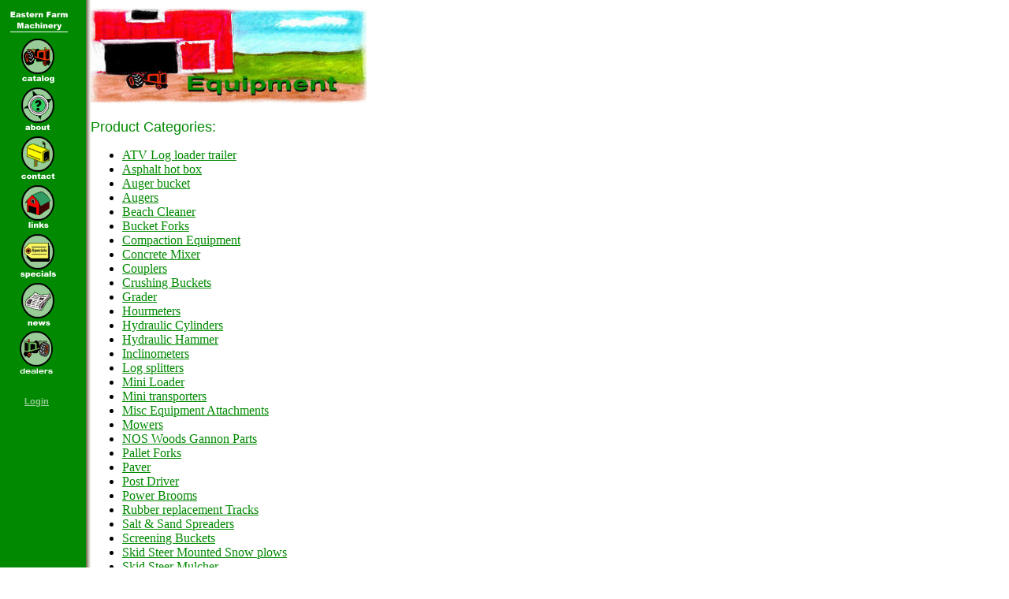

--- FILE ---
content_type: text/html
request_url: https://www.easternfarmmachinery.com/scripts/catalog.pl?F=H&K=Catalog%3AIndustrial&V=Brief&R=H%2FCatalog%3AAgriculture%3AWeatherbrakes%3ARollover%20Protective%20Structures&ID=081411430332382258
body_size: 23186
content:
<!DOCTYPE html>
<HTML>

<!-- Start of page_header -->

<HEAD>

<TITLE>Catalog:Industrial - Eastern Farm Machinery</TITLE>
<BASE HREF="https://www.easternfarmmachinery.com/">
<style>
    .google-maps {
        position: relative;
        padding-bottom: 75%; // This is the aspect ratio
        height: 0;
        overflow: hidden;
    }
    .google-maps iframe {
        position: absolute;
        top: 0;
        left: 0;
        width: 100% !important;
        height: 100% !important;
    }
</style>

<!-- Start of Emerge2 Analytics -->

<script type="text/javascript">
var e2_analytics_ga4_id			= 'G-G77QT6XZR7';
var e2_analytics_is_gc			= true;
var e2_analytics_currency_code		= 'CAD';
</script>
<script src="https://common.emerge2.com/emerge2_analytics_v3.js" async type="text/javascript"></script>

<!-- End of Emerge2 Analytics -->

</HEAD>
<BODY style="background:#ffffff url('images/background.gif') repeat-y; margin-right:200px;" LINK="#018901" vlink="#F40200" alink="#71714D">

<table>
<tr>
<td width="100" valign="top">

<A HREF="https://www.easternfarmmachinery.com/scripts/catalog.pl?F=I&K=&V=Brief&R=&ID=081411430332382258" ><IMG SRC="images/home.gif" alt="Eastern Farm Machinery Home" width=78 height=33 border=0></A>

<br>
<A HREF="https://www.easternfarmmachinery.com/scripts/catalog.pl?F=F&K=Catalog&V=Brief&R=H%2FCatalog%3AIndustrial&ID=081411430332382258" ><img src="../images/icons/catalog_on.gif" border=0 width=48 height=58 alt="Our catalog" hspace=13></A>

<br>
<A HREF="https://www.easternfarmmachinery.com/scripts/catalog.pl?F=F&K=About&V=Brief&R=H%2FCatalog%3AIndustrial&ID=081411430332382258" ><img src="../images/icons/about_on.gif" border=0 width=48 height=58 alt="About Eastern Farm Machinery" hspace=13></A>
<br>
<A HREF="https://www.easternfarmmachinery.com/scripts/catalog.pl?F=F&K=Contact&V=Brief&R=H%2FCatalog%3AIndustrial&ID=081411430332382258" ><img src="../images/icons/contact_on.gif" border=0 width=48 height=58 alt="Contact Eastern Farm Machinery" hspace=13></A>

<br>
<A HREF="https://www.easternfarmmachinery.com/scripts/catalog.pl?F=F&K=Links&V=Brief&R=H%2FCatalog%3AIndustrial&ID=081411430332382258" ><img src="../images/icons/links_on.gif" border=0 width=48 height=58 alt="Online agricultural resources" hspace=13></A>

<br>
<A HREF="https://www.easternfarmmachinery.com/scripts/catalog.pl?F=F&K=Specials&V=Brief&R=H%2FCatalog%3AIndustrial&ID=081411430332382258" ><img src="../images/icons/specials_on.gif" border=0 width=48 height=58 alt="Specials" hspace=13></A>

<br>
<A HREF="https://www.easternfarmmachinery.com/scripts/catalog.pl?F=F&K=News&V=Brief&R=H%2FCatalog%3AIndustrial&ID=081411430332382258" ><img src="../images/icons/news_on.gif" border=0 width=48 height=58 alt="What's new?" hspace=13></A>

<br>
<A HREF="https://www.easternfarmmachinery.com/scripts/catalog.pl?F=F&K=Dealers&V=Brief&R=H%2FCatalog%3AIndustrial&ID=081411430332382258" ><img src="../images/icons/homebutton_dealer.gif" border=0 width=44 height=57 alt="What's new?" hspace=13></A>

<br /><br /><div align="left">
 &nbsp; &nbsp; &nbsp;<a href="/dealer/eastern/main/index.html" style="font: bold normal 11px/18px Arial, Helvetica, sans-serif; color: #99CC99;">Login</a> </div>



</td>

<td valign="top" width="85%" align="left">

<!-- End of page_header -->

<!-- Start of drilldown_header -->

<img src="../images/title_equipment.jpg" width=350 height=120 alt="Eastern Farm Machinery Catalog">

<!-- <P>
<DL>
<font face="arial" size="-1">
Due to the volatility of the Canadian Dollar we have implemented/changed the surcharge on our product lines as follows:
<DD>
<STRONG>U.S. products</STRONG>: 13%<BR>
</DL>
</FONT>
-->

<!-- End of drilldown_header -->

<!-- Start of drilldown_content_header -->


<P>

<!--
<FONT SIZE="+1" face=arial>
<A HREF="https://www.easternfarmmachinery.com/scripts/catalog.pl?F=F&K=Catalog&V=Brief&R=H%2FCatalog%3AIndustrial&ID=081411430332382258" >Main Catalog:</A>
 <NOBR><A HREF="https://www.easternfarmmachinery.com/scripts/catalog.pl?F=H&K=Catalog%3AIndustrial&V=Brief&R=H%2FCatalog%3AIndustrial&ID=081411430332382258" >Industrial</A></NOBR>
</FONT>
-->

<P>
<dl>
<dt>
<font face="arial" size="+1" color="#018901">
Product Categories:
</font>
</dt>
</dl>

<ul>

<!-- End of drilldown_content_header -->

<!-- Start of drilldown_content_begin -->
<LI>
<A HREF="https://www.easternfarmmachinery.com/scripts/catalog.pl?F=H&K=Catalog%3AIndustrial%3AATV%20Log%20loader%20trailer&V=Brief&R=H%2FCatalog%3AIndustrial&ID=081411430332382258" >ATV Log loader trailer</A>
<!-- End of drilldown_content_begin -->
<!-- Start of drilldown_content_end -->
<!-- End of drilldown_content_end -->

<!-- Start of drilldown_content_begin -->
<LI>
<A HREF="https://www.easternfarmmachinery.com/scripts/catalog.pl?F=H&K=Catalog%3AIndustrial%3AAsphalt%20hot%20box&V=Brief&R=H%2FCatalog%3AIndustrial&ID=081411430332382258" >Asphalt hot box</A>
<!-- End of drilldown_content_begin -->
<!-- Start of drilldown_content_end -->
<!-- End of drilldown_content_end -->

<!-- Start of drilldown_content_begin -->
<LI>
<A HREF="https://www.easternfarmmachinery.com/scripts/catalog.pl?F=H&K=Catalog%3AIndustrial%3AAuger%20bucket&V=Brief&R=H%2FCatalog%3AIndustrial&ID=081411430332382258" >Auger bucket</A>
<!-- End of drilldown_content_begin -->
<!-- Start of drilldown_content_end -->
<!-- End of drilldown_content_end -->

<!-- Start of drilldown_content_begin -->
<LI>
<A HREF="https://www.easternfarmmachinery.com/scripts/catalog.pl?F=H&K=Catalog%3AIndustrial%3AAugers&V=Brief&R=H%2FCatalog%3AIndustrial&ID=081411430332382258" >Augers</A>
<!-- End of drilldown_content_begin -->
<!-- Start of drilldown_content_end -->
<!-- End of drilldown_content_end -->

<!-- Start of drilldown_content_begin -->
<LI>
<A HREF="https://www.easternfarmmachinery.com/scripts/catalog.pl?F=H&K=Catalog%3AIndustrial%3ABeach%20Cleaner&V=Brief&R=H%2FCatalog%3AIndustrial&ID=081411430332382258" >Beach Cleaner</A>
<!-- End of drilldown_content_begin -->
<!-- Start of drilldown_content_end -->
<!-- End of drilldown_content_end -->

<!-- Start of drilldown_content_begin -->
<LI>
<A HREF="https://www.easternfarmmachinery.com/scripts/catalog.pl?F=H&K=Catalog%3AIndustrial%3ABucket%20Forks&V=Brief&R=H%2FCatalog%3AIndustrial&ID=081411430332382258" >Bucket Forks</A>
<!-- End of drilldown_content_begin -->
<!-- Start of drilldown_content_end -->
<!-- End of drilldown_content_end -->

<!-- Start of drilldown_content_begin -->
<LI>
<A HREF="https://www.easternfarmmachinery.com/scripts/catalog.pl?F=H&K=Catalog%3AIndustrial%3ACompaction%20Equipment&V=Brief&R=H%2FCatalog%3AIndustrial&ID=081411430332382258" >Compaction Equipment</A>
<!-- End of drilldown_content_begin -->
<!-- Start of drilldown_content_end -->
<!-- End of drilldown_content_end -->

<!-- Start of drilldown_content_begin -->
<LI>
<A HREF="https://www.easternfarmmachinery.com/scripts/catalog.pl?F=H&K=Catalog%3AIndustrial%3AConcrete%20Mixer&V=Brief&R=H%2FCatalog%3AIndustrial&ID=081411430332382258" >Concrete Mixer</A>
<!-- End of drilldown_content_begin -->
<!-- Start of drilldown_content_end -->
<!-- End of drilldown_content_end -->

<!-- Start of drilldown_content_begin -->
<LI>
<A HREF="https://www.easternfarmmachinery.com/scripts/catalog.pl?F=H&K=Catalog%3AIndustrial%3ACouplers&V=Brief&R=H%2FCatalog%3AIndustrial&ID=081411430332382258" >Couplers</A>
<!-- End of drilldown_content_begin -->
<!-- Start of drilldown_content_end -->
<!-- End of drilldown_content_end -->

<!-- Start of drilldown_content_begin -->
<LI>
<A HREF="https://www.easternfarmmachinery.com/scripts/catalog.pl?F=H&K=Catalog%3AIndustrial%3ACrushing%20Buckets&V=Brief&R=H%2FCatalog%3AIndustrial&ID=081411430332382258" >Crushing Buckets</A>
<!-- End of drilldown_content_begin -->
<!-- Start of drilldown_content_end -->
<!-- End of drilldown_content_end -->

<!-- Start of drilldown_content_begin -->
<LI>
<A HREF="https://www.easternfarmmachinery.com/scripts/catalog.pl?F=H&K=Catalog%3AIndustrial%3AGrader&V=Brief&R=H%2FCatalog%3AIndustrial&ID=081411430332382258" >Grader</A>
<!-- End of drilldown_content_begin -->
<!-- Start of drilldown_content_end -->
<!-- End of drilldown_content_end -->

<!-- Start of drilldown_content_begin -->
<LI>
<A HREF="https://www.easternfarmmachinery.com/scripts/catalog.pl?F=H&K=Catalog%3AIndustrial%3AHourmeters&V=Brief&R=H%2FCatalog%3AIndustrial&ID=081411430332382258" >Hourmeters</A>
<!-- End of drilldown_content_begin -->
<!-- Start of drilldown_content_end -->
<!-- End of drilldown_content_end -->

<!-- Start of drilldown_content_begin -->
<LI>
<A HREF="https://www.easternfarmmachinery.com/scripts/catalog.pl?F=H&K=Catalog%3AIndustrial%3AHydraulic%20Cylinders&V=Brief&R=H%2FCatalog%3AIndustrial&ID=081411430332382258" >Hydraulic Cylinders</A>
<!-- End of drilldown_content_begin -->
<!-- Start of drilldown_content_end -->
<!-- End of drilldown_content_end -->

<!-- Start of drilldown_content_begin -->
<LI>
<A HREF="https://www.easternfarmmachinery.com/scripts/catalog.pl?F=H&K=Catalog%3AIndustrial%3AHydraulic%20Hammer&V=Brief&R=H%2FCatalog%3AIndustrial&ID=081411430332382258" >Hydraulic Hammer</A>
<!-- End of drilldown_content_begin -->
<!-- Start of drilldown_content_end -->
<!-- End of drilldown_content_end -->

<!-- Start of drilldown_content_begin -->
<LI>
<A HREF="https://www.easternfarmmachinery.com/scripts/catalog.pl?F=H&K=Catalog%3AIndustrial%3AInclinometers&V=Brief&R=H%2FCatalog%3AIndustrial&ID=081411430332382258" >Inclinometers</A>
<!-- End of drilldown_content_begin -->
<!-- Start of drilldown_content_end -->
<!-- End of drilldown_content_end -->

<!-- Start of drilldown_content_begin -->
<LI>
<A HREF="https://www.easternfarmmachinery.com/scripts/catalog.pl?F=H&K=Catalog%3AIndustrial%3ALog%20splitters&V=Brief&R=H%2FCatalog%3AIndustrial&ID=081411430332382258" >Log splitters</A>
<!-- End of drilldown_content_begin -->
<!-- Start of drilldown_content_end -->
<!-- End of drilldown_content_end -->

<!-- Start of drilldown_content_begin -->
<LI>
<A HREF="https://www.easternfarmmachinery.com/scripts/catalog.pl?F=H&K=Catalog%3AIndustrial%3AMini%20Loader&V=Brief&R=H%2FCatalog%3AIndustrial&ID=081411430332382258" >Mini Loader</A>
<!-- End of drilldown_content_begin -->
<!-- Start of drilldown_content_end -->
<!-- End of drilldown_content_end -->

<!-- Start of drilldown_content_begin -->
<LI>
<A HREF="https://www.easternfarmmachinery.com/scripts/catalog.pl?F=H&K=Catalog%3AIndustrial%3AMini%20transporters&V=Brief&R=H%2FCatalog%3AIndustrial&ID=081411430332382258" >Mini transporters</A>
<!-- End of drilldown_content_begin -->
<!-- Start of drilldown_content_end -->
<!-- End of drilldown_content_end -->

<!-- Start of drilldown_content_begin -->
<LI>
<A HREF="https://www.easternfarmmachinery.com/scripts/catalog.pl?F=H&K=Catalog%3AIndustrial%3AMisc%20Equipment%20Attachments&V=Brief&R=H%2FCatalog%3AIndustrial&ID=081411430332382258" >Misc Equipment Attachments</A>
<!-- End of drilldown_content_begin -->
<!-- Start of drilldown_content_end -->
<!-- End of drilldown_content_end -->

<!-- Start of drilldown_content_begin -->
<LI>
<A HREF="https://www.easternfarmmachinery.com/scripts/catalog.pl?F=H&K=Catalog%3AIndustrial%3AMowers&V=Brief&R=H%2FCatalog%3AIndustrial&ID=081411430332382258" >Mowers</A>
<!-- End of drilldown_content_begin -->
<!-- Start of drilldown_content_end -->
<!-- End of drilldown_content_end -->

<!-- Start of drilldown_content_begin -->
<LI>
<A HREF="https://www.easternfarmmachinery.com/scripts/catalog.pl?F=H&K=Catalog%3AIndustrial%3ANOS%20Woods%20Gannon%20Parts&V=Brief&R=H%2FCatalog%3AIndustrial&ID=081411430332382258" >NOS Woods Gannon Parts</A>
<!-- End of drilldown_content_begin -->
<!-- Start of drilldown_content_end -->
<!-- End of drilldown_content_end -->

<!-- Start of drilldown_content_begin -->
<LI>
<A HREF="https://www.easternfarmmachinery.com/scripts/catalog.pl?F=H&K=Catalog%3AIndustrial%3APallet%20Forks&V=Brief&R=H%2FCatalog%3AIndustrial&ID=081411430332382258" >Pallet Forks</A>
<!-- End of drilldown_content_begin -->
<!-- Start of drilldown_content_end -->
<!-- End of drilldown_content_end -->

<!-- Start of drilldown_content_begin -->
<LI>
<A HREF="https://www.easternfarmmachinery.com/scripts/catalog.pl?F=H&K=Catalog%3AIndustrial%3APaver&V=Brief&R=H%2FCatalog%3AIndustrial&ID=081411430332382258" >Paver</A>
<!-- End of drilldown_content_begin -->
<!-- Start of drilldown_content_end -->
<!-- End of drilldown_content_end -->

<!-- Start of drilldown_content_begin -->
<LI>
<A HREF="https://www.easternfarmmachinery.com/scripts/catalog.pl?F=H&K=Catalog%3AIndustrial%3APost%20Driver&V=Brief&R=H%2FCatalog%3AIndustrial&ID=081411430332382258" >Post Driver</A>
<!-- End of drilldown_content_begin -->
<!-- Start of drilldown_content_end -->
<!-- End of drilldown_content_end -->

<!-- Start of drilldown_content_begin -->
<LI>
<A HREF="https://www.easternfarmmachinery.com/scripts/catalog.pl?F=H&K=Catalog%3AIndustrial%3APower%20Brooms&V=Brief&R=H%2FCatalog%3AIndustrial&ID=081411430332382258" >Power Brooms</A>
<!-- End of drilldown_content_begin -->
<!-- Start of drilldown_content_end -->
<!-- End of drilldown_content_end -->

<!-- Start of drilldown_content_begin -->
<LI>
<A HREF="https://www.easternfarmmachinery.com/scripts/catalog.pl?F=H&K=Catalog%3AIndustrial%3ARubber%20replacement%20Tracks&V=Brief&R=H%2FCatalog%3AIndustrial&ID=081411430332382258" >Rubber replacement Tracks</A>
<!-- End of drilldown_content_begin -->
<!-- Start of drilldown_content_end -->
<!-- End of drilldown_content_end -->

<!-- Start of drilldown_content_begin -->
<LI>
<A HREF="https://www.easternfarmmachinery.com/scripts/catalog.pl?F=H&K=Catalog%3AIndustrial%3ASalt%20%26%20Sand%20Spreaders&V=Brief&R=H%2FCatalog%3AIndustrial&ID=081411430332382258" >Salt & Sand Spreaders</A>
<!-- End of drilldown_content_begin -->
<!-- Start of drilldown_content_end -->
<!-- End of drilldown_content_end -->

<!-- Start of drilldown_content_begin -->
<LI>
<A HREF="https://www.easternfarmmachinery.com/scripts/catalog.pl?F=H&K=Catalog%3AIndustrial%3AScreening%20Buckets&V=Brief&R=H%2FCatalog%3AIndustrial&ID=081411430332382258" >Screening Buckets</A>
<!-- End of drilldown_content_begin -->
<!-- Start of drilldown_content_end -->
<!-- End of drilldown_content_end -->

<!-- Start of drilldown_content_begin -->
<LI>
<A HREF="https://www.easternfarmmachinery.com/scripts/catalog.pl?F=H&K=Catalog%3AIndustrial%3ASkid%20Steer%20Mounted%20Snow%20plows&V=Brief&R=H%2FCatalog%3AIndustrial&ID=081411430332382258" >Skid Steer Mounted Snow plows</A>
<!-- End of drilldown_content_begin -->
<!-- Start of drilldown_content_end -->
<!-- End of drilldown_content_end -->

<!-- Start of drilldown_content_begin -->
<LI>
<A HREF="https://www.easternfarmmachinery.com/scripts/catalog.pl?F=H&K=Catalog%3AIndustrial%3ASkid%20Steer%20Mulcher&V=Brief&R=H%2FCatalog%3AIndustrial&ID=081411430332382258" >Skid Steer Mulcher</A>
<!-- End of drilldown_content_begin -->
<!-- Start of drilldown_content_end -->
<!-- End of drilldown_content_end -->

<!-- Start of drilldown_content_begin -->
<LI>
<A HREF="https://www.easternfarmmachinery.com/scripts/catalog.pl?F=H&K=Catalog%3AIndustrial%3ASnowplows&V=Brief&R=H%2FCatalog%3AIndustrial&ID=081411430332382258" >Snowplows</A>
<!-- End of drilldown_content_begin -->
<!-- Start of drilldown_content_end -->
<!-- End of drilldown_content_end -->

<!-- Start of drilldown_content_begin -->
<LI>
<A HREF="https://www.easternfarmmachinery.com/scripts/catalog.pl?F=H&K=Catalog%3AIndustrial%3ASocomec%20Demolition%20Equipment&V=Brief&R=H%2FCatalog%3AIndustrial&ID=081411430332382258" >Socomec Demolition Equipment</A>
<!-- End of drilldown_content_begin -->
<!-- Start of drilldown_content_end -->
<!-- End of drilldown_content_end -->

<!-- Start of drilldown_content_begin -->
<LI>
<A HREF="https://www.easternfarmmachinery.com/scripts/catalog.pl?F=H&K=Catalog%3AIndustrial%3AStroke%20Harvester&V=Brief&R=H%2FCatalog%3AIndustrial&ID=081411430332382258" >Stroke Harvester</A>
<!-- End of drilldown_content_begin -->
<!-- Start of drilldown_content_end -->
<!-- End of drilldown_content_end -->

<!-- Start of drilldown_content_begin -->
<LI>
<A HREF="https://www.easternfarmmachinery.com/scripts/catalog.pl?F=H&K=Catalog%3AIndustrial%3AStudded%20Tire%20Chains&V=Brief&R=H%2FCatalog%3AIndustrial&ID=081411430332382258" >Studded Tire Chains</A>
<!-- End of drilldown_content_begin -->
<!-- Start of drilldown_content_end -->
<!-- End of drilldown_content_end -->

<!-- Start of drilldown_content_begin -->
<LI>
<A HREF="https://www.easternfarmmachinery.com/scripts/catalog.pl?F=H&K=Catalog%3AIndustrial%3AStump%20Grinder&V=Brief&R=H%2FCatalog%3AIndustrial&ID=081411430332382258" >Stump Grinder</A>
<!-- End of drilldown_content_begin -->
<!-- Start of drilldown_content_end -->
<!-- End of drilldown_content_end -->

<!-- Start of drilldown_content_begin -->
<LI>
<A HREF="https://www.easternfarmmachinery.com/scripts/catalog.pl?F=H&K=Catalog%3AIndustrial%3ATimber%20Winches&V=Brief&R=H%2FCatalog%3AIndustrial&ID=081411430332382258" >Timber Winches</A>
<!-- End of drilldown_content_begin -->
<!-- Start of drilldown_content_end -->
<!-- End of drilldown_content_end -->

<!-- Start of drilldown_content_begin -->
<LI>
<A HREF="https://www.easternfarmmachinery.com/scripts/catalog.pl?F=H&K=Catalog%3AIndustrial%3ATire%20Chains&V=Brief&R=H%2FCatalog%3AIndustrial&ID=081411430332382258" >Tire Chains</A>
<!-- End of drilldown_content_begin -->
<!-- Start of drilldown_content_end -->
<!-- End of drilldown_content_end -->

<!-- Start of drilldown_content_begin -->
<LI>
<A HREF="https://www.easternfarmmachinery.com/scripts/catalog.pl?F=H&K=Catalog%3AIndustrial%3ATracked%20Dumpers&V=Brief&R=H%2FCatalog%3AIndustrial&ID=081411430332382258" >Tracked Dumpers</A>
<!-- End of drilldown_content_begin -->
<!-- Start of drilldown_content_end -->
<!-- End of drilldown_content_end -->

<!-- Start of drilldown_content_begin -->
<LI>
<A HREF="https://www.easternfarmmachinery.com/scripts/catalog.pl?F=H&K=Catalog%3AIndustrial%3ATracked%20lifts%20and%20carriers&V=Brief&R=H%2FCatalog%3AIndustrial&ID=081411430332382258" >Tracked lifts and carriers</A>
<!-- End of drilldown_content_begin -->
<!-- Start of drilldown_content_end -->
<!-- End of drilldown_content_end -->

<!-- Start of drilldown_content_begin -->
<LI>
<A HREF="https://www.easternfarmmachinery.com/scripts/catalog.pl?F=H&K=Catalog%3AIndustrial%3ATree%20Puller&V=Brief&R=H%2FCatalog%3AIndustrial&ID=081411430332382258" >Tree Puller</A>
<!-- End of drilldown_content_begin -->
<!-- Start of drilldown_content_end -->
<!-- End of drilldown_content_end -->

<!-- Start of drilldown_content_begin -->
<LI>
<A HREF="https://www.easternfarmmachinery.com/scripts/catalog.pl?F=H&K=Catalog%3AIndustrial%3ATrencher&V=Brief&R=H%2FCatalog%3AIndustrial&ID=081411430332382258" >Trencher</A>
<!-- End of drilldown_content_begin -->
<!-- Start of drilldown_content_end -->
<!-- End of drilldown_content_end -->

<!-- Start of drilldown_content_begin -->
<LI>
<A HREF="https://www.easternfarmmachinery.com/scripts/catalog.pl?F=H&K=Catalog%3AIndustrial%3ATruck%20Mounted%20Snowplows&V=Brief&R=H%2FCatalog%3AIndustrial&ID=081411430332382258" >Truck Mounted Snowplows</A>
<!-- End of drilldown_content_begin -->
<!-- Start of drilldown_content_end -->
<!-- End of drilldown_content_end -->

<!-- Start of drilldown_content_begin -->
<LI>
<A HREF="https://www.easternfarmmachinery.com/scripts/catalog.pl?F=H&K=Catalog%3AIndustrial%3AVacuum%20Stone%20lifter&V=Brief&R=H%2FCatalog%3AIndustrial&ID=081411430332382258" >Vacuum Stone lifter</A>
<!-- End of drilldown_content_begin -->
<!-- Start of drilldown_content_end -->
<!-- End of drilldown_content_end -->

<!-- Start of drilldown_content_begin -->
<LI>
<A HREF="https://www.easternfarmmachinery.com/scripts/catalog.pl?F=H&K=Catalog%3AIndustrial%3AVreten%20Snowploughs&V=Brief&R=H%2FCatalog%3AIndustrial&ID=081411430332382258" >Vreten Snowploughs</A>
<!-- End of drilldown_content_begin -->
<!-- Start of drilldown_content_end -->
<!-- End of drilldown_content_end -->

<!-- Start of drilldown_content_trailer -->

</ul>



<!-- End of drilldown_content_trailer -->

<!-- Start of drilldown_trailer -->

<center>
<P>
<FORM ACTION="https://www.easternfarmmachinery.com/scripts/catalog.pl" METHOD=get>
<INPUT TYPE=hidden NAME="F" VALUE="S">
<INPUT TYPE="text" NAME="K" SIZE=30>
<INPUT TYPE="hidden"
 NAME="SC" VALUE="Y">
<INPUT TYPE="hidden"
 NAME="ST" VALUE="Y">
<INPUT TYPE="hidden"
 NAME="X" VALUE=500>
<INPUT TYPE="hidden"
 NAME="V" VALUE="Brief">
<INPUT TYPE="submit" VALUE="Search">
</FONT>
<INPUT TYPE=hidden NAME="ID" VALUE="081411430332382258">
</FORM>
</center>

<!-- End of drilldown_trailer -->

<!-- Start of page_trailer -->

<center>

<P>
<font face="arial" size="-1">
[<A HREF="https://www.easternfarmmachinery.com/scripts/catalog.pl?F=I&K=&V=Brief&R=&ID=081411430332382258" >home</A>] 
[<A HREF="https://www.easternfarmmachinery.com/scripts/catalog.pl?F=F&K=Catalog&V=Brief&R=H%2FCatalog%3AIndustrial&ID=081411430332382258" >catalog</A>] 
[<A HREF="https://www.easternfarmmachinery.com/scripts/catalog.pl?F=F&K=About&V=Brief&R=H%2FCatalog%3AIndustrial&ID=081411430332382258" >about</A>] 
[<A HREF="https://www.easternfarmmachinery.com/scripts/catalog.pl?F=F&K=Contact&V=Brief&R=H%2FCatalog%3AIndustrial&ID=081411430332382258" >contact</A>] 
[<A HREF="https://www.easternfarmmachinery.com/scripts/catalog.pl?F=F&K=Links&V=Brief&R=H%2FCatalog%3AIndustrial&ID=081411430332382258" >links</A>] 
<br>
[<A HREF="https://www.easternfarmmachinery.com/scripts/catalog.pl?F=F&K=Specials&V=Brief&R=H%2FCatalog%3AIndustrial&ID=081411430332382258" >specials</A>] 
[<A HREF="https://www.easternfarmmachinery.com/scripts/catalog.pl?F=F&K=News&V=Brief&R=H%2FCatalog%3AIndustrial&ID=081411430332382258" >news</A>] 
[<a href="mailto:sales@easternfarmmachinery.com">e-mail</a>]
</font>
</P>

<hr width="85%">

<P>
<FONT SIZE="-1">
Copyright &#169; 1997-2021 Eastern Farm Machinery
<br>
<a href="mailto:sales@easternfarmmachinery.com"><img src="images/logos/logo_box.gif" border=0 width=191 height=82 alt="Eastern Farm Machinery Limited"></a>
</font>
</P>

<P>
<font size="-2">
Engineered by
<A HREF="https://emerge2.com/" TARGET="_blank">Emerge2 Digital Inc.</A>
</FONT>
</P>

</CENTER>

</td>
</tr>
</table>
</BODY>
</HTML>

<!-- End of page_trailer -->

<!-- This page was dynamically generated on Nov 18, 2025 07:06:32 -->

<!-- Technology by The Galileo Group Inc.  Protected by copyright.  All rights reserved. -->
<!-- Please contact us for licensing information. -->
<!-- Kitchener, Ontario, Canada.  Tel: 519-576-8317  Fax: 519-576-0507 -->
<!-- http://www.galileo-group.com      mailto:admin@galileo-group.com -->


--- FILE ---
content_type: application/javascript; charset=utf-8
request_url: https://jsonip.com/?callback=e2_analytics_get_ip_callback_for_jsonip
body_size: -42
content:
e2_analytics_get_ip_callback_for_jsonip({"ip":"3.139.59.32"});